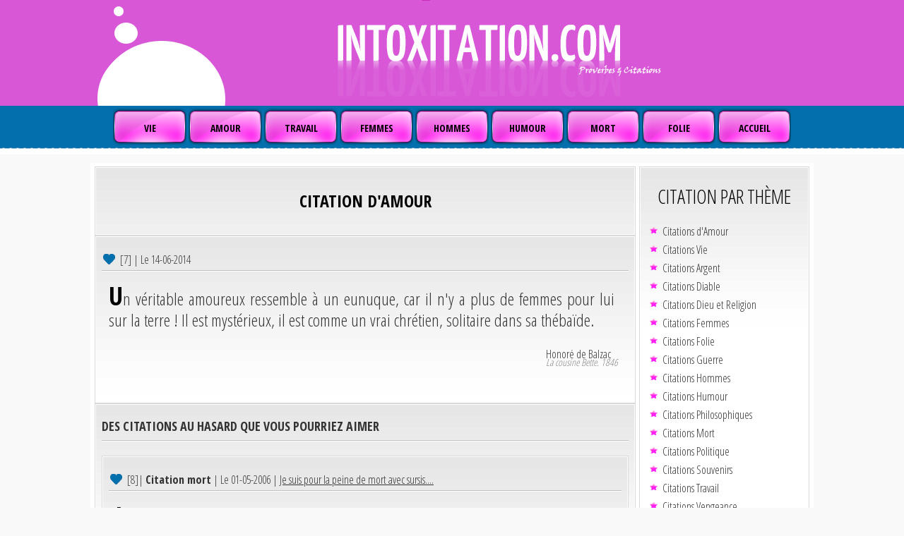

--- FILE ---
content_type: text/html
request_url: https://www.intoxitation.com/citations-proverbes-3895.html
body_size: 7559
content:
<!DOCTYPE html PUBLIC "-//W3C//DTD XHTML 1.0 Transitional//EN" "http://www.w3.org/TR/xhtml1/DTD/xhtml1-transitional.dtd">
<html xmlns="http://www.w3.org/1999/xhtml">
<head>
		<!-- Google tag (gtag.js) -->
<script async src="https://www.googletagmanager.com/gtag/js?id=G-01GRJWZ135"></script>
<script>
  window.dataLayer = window.dataLayer || [];
  function gtag(){dataLayer.push(arguments);}
  gtag('js', new Date());

  gtag('config', 'G-01GRJWZ135');
</script>
		<meta name="google-site-verification" content="CkD3vtz12uzTbIzar_L3dbv1wE8M15KVQ-eHrK7_6pc" />
		<script async src="https://pagead2.googlesyndication.com/pagead/js/adsbygoogle.js?client=ca-pub-4484599423108952"
     crossorigin="anonymous"></script>
		<meta name="msvalidate.01" content="D9B8231D90AE655B1CEBF9FD20D12015" />
		<meta http-equiv="Content-Type" content="text/html; charset=ISO-8859-1"/>
		<title>Citation : Un véritable amoureux ressemble à un eun ...</title>
		<meta name="viewport" content="width=device-width, initial-scale=1.0"/>
		<link href='https://fonts.googleapis.com/css?family=Open+Sans+Condensed:300,700' rel='stylesheet' type='text/css'>
		<link rel="stylesheet" href="https://www.intoxitation.com/css/knacss.css" media="all"/>
		<link rel="stylesheet" href="https://www.intoxitation.com/css/styles-responsive.css" media="all"/>
		<meta content='index,follow,all' name='robots'/>
		<meta content='https://www.intoxitation.com' name='identifier-url'/>
		<meta content='fr-FR' name='language'/>
		<meta content='Stone' name='author'/>
		<link rel="shortcut icon" type="image/x-icon" href="https://www.intoxitation.com/favicon.ico" />
		<link rel="canonical" href="https://www.intoxitation.com/citations-proverbes-3895.html" />
		<meta name="description" content="Un véritable amoureux ressemble à un eunuque, car il n'y a plus de femmes pour lui sur la terre ! Il est mystérieux, il est comme un vrai chrétien, solitaire dans sa thébaïde." />
		
		<!-- You can use Open Graph tags to customize link previews.
Learn more: https://developers.facebook.com/docs/sharing/webmasters -->
<meta property="og:url"           content="https://www.intoxitation.com/citations-proverbes-3895.html" />
<meta property="og:type"          content="www.intoxitation.com" />
<meta property="og:title"         content="«Un véritable amoureux ressemble à un eunuque, car il n'y a plus de femmes pour lui sur la terre ! Il est mystérieux, il est comme un vrai chrétien, solitaire dans sa thébaïde.»" />
<meta property="og:description"   content="Un véritable amoureux ressemble à un eunuque, car il n'y a plus de femmes pour lui sur la terre ! Il est mystérieux, il est comme un vrai chrétien, solitaire dans sa thébaïde. (Honoré de Balzac)" />
<meta property="og:image"         content="https://www.intoxitation.com/images/panneaux/citation-3895.jpg" />

<script>
  (function(i,s,o,g,r,a,m){i['GoogleAnalyticsObject']=r;i[r]=i[r]||function(){
  (i[r].q=i[r].q||[]).push(arguments)},i[r].l=1*new Date();a=s.createElement(o),
  m=s.getElementsByTagName(o)[0];a.async=1;a.src=g;m.parentNode.insertBefore(a,m)
  })(window,document,'script','//www.google-analytics.com/analytics.js','ga');

  ga('create', 'UA-12964297-1', 'auto');
  ga('send', 'pageview');
</script>

<script type="application/ld+json">
{
      "@context": "https://schema.org",
      "@type": "NewsArticle",
      "headline": "Un véritable amoureux ressemble à un eunuque, car il n'y a plus de femmes pour lui sur la terre ! Il est mystérieux, il est comme un vrai chrétien, solitaire dans sa thébaïde.",
      "image": [
        "https://www.intoxitation.com/images/panneaux/citation-3895.jpg"
       ],
  "author": [{
          "@type": "Person",
          "name": "Honore+de+Balzac",
          "url": "https://www.intoxitation.com/citation-auteur-Honore+de+Balzac-0.html"
        }]
    }
</script>

</head>
<body>
<div id="fb-root"></div>
<script async defer crossorigin="anonymous" src="https://connect.facebook.net/fr_FR/sdk.js#xfbml=1&version=v15.0" nonce="63vDZ5EV"></script>
<!-- Load Facebook SDK for JavaScript -->
<div id="fb-root"></div>
<script>(function(d, s, id) {
var js, fjs = d.getElementsByTagName(s)[0];
if (d.getElementById(id)) return;
js = d.createElement(s); js.id = id;
js.src = "https://connect.facebook.net/en_US/sdk.js#xfbml=1&version=v3.0";
fjs.parentNode.insertBefore(js, fjs);
}(document, 'script', 'facebook-jssdk'));</script>

<div id="header" class="line pam">
<img src="https://www.intoxitation.com/images/banniere.jpg" width="1024" height="150" alt="Citation - Proverbe" />

<div id="navigation">
<ul class="pam">
    <li class="inbl"><a href="https://www.intoxitation.com/citations-vie-14-0.html" title="Vie : citations vie">VIE</a></li>
    <li class="inbl"><a href="https://www.intoxitation.com/citations-amour-0-0.html" title="Amour : citations amour">AMOUR</a></li>
    <li class="inbl"><a href="https://www.intoxitation.com/citations-travail-12-0.html" title="Travail : citations sur le travail">TRAVAIL</a></li>
    <li class="inbl"><a href="https://www.intoxitation.com/citations-femmes-4-0.html" title="Femmes : citations femmes">FEMMES</a></li>
	<li class="inbl"><a href="https://www.intoxitation.com/citations-homme-7-0.html" title="Hommes : citations hommes">HOMMES</a></li>
	<li class="inbl"><a href="https://www.intoxitation.com/citations-humour-8-0.html" title="Humour : citations humour">HUMOUR</a></li>
	<li class="inbl"><a href="https://www.intoxitation.com/citations-mort-10-0.html" title="Mort : citations mort">MORT</a></li>
	<li class="inbl"><a href="https://www.intoxitation.com/citations-folie-5-0.html" title="Folie : citations folie">FOLIE</a></li>
	<li class="inbl"><a href="https://www.intoxitation.com" title="Accueil">ACCUEIL</a></li>
</ul>
</div>
</div>

<div id="main" class="grid pam">
		<div class="grid-2-1" style="max-width:1024px;border-left:1px solid #fff;border-right:1px solid #fff;background:#fff;margin:25px auto 0">
		
<div class="" style="margin: 5px 0px 5px 5px">

<div class="content_box_wrapper">
<div class="content_box">
<h1>CITATION D'AMOUR</h1>
</div>
</div>

<div class="content_box_wrapper">
<div class="content_box">
<div class="post_section">

<div class="post_meta">
<span id='vote_buttons3895'><a href='javascript:;' class='vote_up' id='3895' title="voter pour cette citation"></a></span>
<span id="votes_count3895" > [7] | Le 14-06-2014</span>
</div>

<p>Un véritable amoureux ressemble à un eunuque, car il n'y a plus de femmes pour lui sur la terre ! Il est mystérieux, il est comme un vrai chrétien, solitaire dans sa thébaïde.</p>

 <span class="auteur2"><a class="lien20" href="/citation-auteur-honore+de+balzac-0.html" title="Voir toutes les citations de Honoré de Balzac">Honoré de Balzac</a>
<br /><font class="style9">La cousine Bette. 1846</font></span> 

<div class="cleaner_h20"></div>

<div class="auteur" style="text-align:center">
</div>
<div style="left:50%" class="fb-share-button" data-href="https://www.intoxitation.com/citations-proverbes-3895.html" data-layout="box_count" data-size="small"><a target="_blank" href="https://www.facebook.com/sharer/sharer.php?u=https%3A%2F%2Fwww.intoxitation.com%2Fcitations-proverbes-3895.html&amp;src=sdkpreparse" class="fb-xfbml-parse-ignore">Partager</a>
</div>
</div>
</div>
</div>


<div class="content_box_wrapper">
<div class="content_box"><h4>DES CITATIONS AU HASARD QUE VOUS POURRIEZ AIMER</h4>
<div class="post_section">		
<div class="content_box_wrapper">
<div class="content_box">
<div class="post_section">
<div class="post_meta">
<span id='vote_buttons469'><a href='javascript:;' class='vote_up' id='469' title="voter pour cette citation"></a></span>
<span id='votes_count469'> [8]</span>| <strong>Citation mort</strong> | Le 01-05-2006 | <a href="/citations-proverbes-469.html" title="citation sur Je suis pour la peine de mort avec sursis.">Je suis pour la peine de mort avec sursis....</a>
</div>

<p>Je suis pour la peine de mort avec sursis.</p>

<p>
<div class="cleaner_h20"></div>
<div class="auteur">
<a class="share" name="fb_share" type="button" href="https://www.facebook.com/sharer/sharer.php?u=https://www.intoxitation.com/citations-proverbes-469.html" title="Partager cette citation sur facebook" target="_blank"></a>
<a class="twitter" href="https://twitter.com/share?url=https://www.intoxitation.com/citations-proverbes-469.html&amp;text=Je suis pour la peine de mort avec sursis. ..." target="_blank" title="Partager cette citation sur Twitter"></a>
<a class="mail" href="/citation-email-469.html" title="envoyer cette citation par e-mail" rel="noIndex,noFollow"></a>


<span class="auteur1"><a class="lien20" href="/citation-auteur-anonyme-0.html" title="Voir toutes les citations de Anonyme">Anonyme</a></span></div>
<div class="cleaner"></div>
</div>
</div>
</div>
<div class="content_box_wrapper">
<div class="content_box">
<div class="post_section">
<div class="post_meta">
<span id='vote_buttons470'><a href='javascript:;' class='vote_up' id='470' title="voter pour cette citation"></a></span>
<span id='votes_count470'> [13]</span>| <strong>Citation guerre</strong> | Le 01-05-2006 | <a href="/citations-proverbes-470.html" title="citation sur Engagez-vous dans l'armée, rencontrez des gens intéressants, tuez-les.">Engagez-vous dans l'armée, rencontrez des gens int...</a>
</div>

<p>Engagez-vous dans l'armée, rencontrez des gens intéressants, tuez-les.</p>

<p>
<div class="cleaner_h20"></div>
<div class="auteur">
<a class="share" name="fb_share" type="button" href="https://www.facebook.com/sharer/sharer.php?u=https://www.intoxitation.com/citations-proverbes-470.html" title="Partager cette citation sur facebook" target="_blank"></a>
<a class="twitter" href="https://twitter.com/share?url=https://www.intoxitation.com/citations-proverbes-470.html&amp;text=Engagez-vous dans l'armÃ©e, rencontrez des gens intÃ©ressants, tuez-les. ..." target="_blank" title="Partager cette citation sur Twitter"></a>
<a class="mail" href="/citation-email-470.html" title="envoyer cette citation par e-mail" rel="noIndex,noFollow"></a>


<span class="auteur1"><a class="lien20" href="/citation-auteur-anonyme-0.html" title="Voir toutes les citations de Anonyme">Anonyme</a></span></div>
<div class="cleaner"></div>
</div>
</div>
</div>
<div class="content_box_wrapper">
<div class="content_box">
<div class="post_section">
<div class="post_meta">
<span id='vote_buttons471'><a href='javascript:;' class='vote_up' id='471' title="voter pour cette citation"></a></span>
<span id='votes_count471'> [42]</span>| <strong>Citation guerre</strong> | Le 01-05-2006 | <a href="/citations-proverbes-471.html" title="citation sur Le mariage est la seule guerre pendant laquelle on dort avec l'ennemi.">Le mariage est la seule guerre pendant laquelle on...</a>
</div>

<p>Le mariage est la seule guerre pendant laquelle on dort avec l'ennemi.</p>

<p>
<div class="cleaner_h20"></div>
<div class="auteur">
<a class="share" name="fb_share" type="button" href="https://www.facebook.com/sharer/sharer.php?u=https://www.intoxitation.com/citations-proverbes-471.html" title="Partager cette citation sur facebook" target="_blank"></a>
<a class="twitter" href="https://twitter.com/share?url=https://www.intoxitation.com/citations-proverbes-471.html&amp;text=Le mariage est la seule guerre pendant laquelle on dort avec l'ennemi. ..." target="_blank" title="Partager cette citation sur Twitter"></a>
<a class="mail" href="/citation-email-471.html" title="envoyer cette citation par e-mail" rel="noIndex,noFollow"></a>


<span class="auteur1"><a class="lien20" href="/citation-auteur-pythagore-0.html" title="Voir toutes les citations de Pythagore">Pythagore</a></span></div>
<div class="cleaner"></div>
</div>
</div>
</div>
<div class="content_box_wrapper">
<div class="content_box">
<div class="post_section">
<div class="post_meta">
<span id='vote_buttons472'><a href='javascript:;' class='vote_up' id='472' title="voter pour cette citation"></a></span>
<span id='votes_count472'> [5]</span>| <strong>Citation mort</strong> | Le 01-05-2006 | <a href="/citations-proverbes-472.html" title="citation sur Dans sa tête, la lueur au bout du tunnel fut le trou par lequel entra la balle de .38">Dans sa tête, la lueur au bout du tunnel fut le tr...</a>
</div>

<p>Dans sa tête, la lueur au bout du tunnel fut le trou par lequel entra la balle de .38</p>

<p><p style="text-align:center"><img src="https://www.intoxitation.com/images/panneaux/citation-472.jpg" alt="Dans sa tête, la lueur au bout du tunnel fut le trou par lequel entra la balle de .38" title="Dans sa tête, la lueur au bout du tunnel fut le trou par lequel entra la balle de .38" /></p> 
<div class="cleaner_h20"></div>
<div class="auteur">
<a class="share" name="fb_share" type="button" href="https://www.facebook.com/sharer/sharer.php?u=https://www.intoxitation.com/citations-proverbes-472.html" title="Partager cette citation sur facebook" target="_blank"></a>
<a class="twitter" href="https://twitter.com/share?url=https://www.intoxitation.com/citations-proverbes-472.html&amp;text=Dans sa tÃªte, la lueur au bout du tunnel fut le trou par lequel entra la balle de .38 ..." target="_blank" title="Partager cette citation sur Twitter"></a>
<a class="mail" href="/citation-email-472.html" title="envoyer cette citation par e-mail" rel="noIndex,noFollow"></a>

<a class="image" href="https://www.intoxitation.com/images/panneaux/citation-472.jpg" target="_blank" title="citation en image"></a>
<span class="auteur1"><a class="lien20" href="/citation-auteur-sylvain+trudel-0.html" title="Voir toutes les citations de Sylvain Trudel">Sylvain Trudel</a></span></div>
<div class="cleaner"></div>
</div>
</div>
</div>
<div class="content_box_wrapper">
<div class="content_box">
<div class="post_section">
<div class="post_meta">
<span id='vote_buttons473'><a href='javascript:;' class='vote_up' id='473' title="voter pour cette citation"></a></span>
<span id='votes_count473'> [8]</span>| <strong>Citation mort</strong> | Le 01-05-2006 | <a href="/citations-proverbes-473.html" title="citation sur Quelle autre chose est le temps qu'une route précipitée qui nous conduit continuellement à la mort malgré nous.">Quelle autre chose est le temps qu'une route préci...</a>
</div>

<p>Quelle autre chose est le temps qu'une route précipitée qui nous conduit continuellement à la mort malgré nous.</p>

<p>
<div class="cleaner_h20"></div>
<div class="auteur">
<a class="share" name="fb_share" type="button" href="https://www.facebook.com/sharer/sharer.php?u=https://www.intoxitation.com/citations-proverbes-473.html" title="Partager cette citation sur facebook" target="_blank"></a>
<a class="twitter" href="https://twitter.com/share?url=https://www.intoxitation.com/citations-proverbes-473.html&amp;text=Quelle autre chose est le temps qu'une route prÃ©cipitÃ©e qui nous conduit continuellement Ã  la mort malgrÃ© nous ..." target="_blank" title="Partager cette citation sur Twitter"></a>
<a class="mail" href="/citation-email-473.html" title="envoyer cette citation par e-mail" rel="noIndex,noFollow"></a>


<span class="auteur1"><a class="lien20" href="/citation-auteur-anonyme-0.html" title="Voir toutes les citations de Anonyme">Anonyme</a></span></div>
<div class="cleaner"></div>
</div>
</div>
</div>
<div class="content_box_wrapper">
<div class="content_box">
<div class="post_section">
<div class="post_meta">
<span id='vote_buttons474'><a href='javascript:;' class='vote_up' id='474' title="voter pour cette citation"></a></span>
<span id='votes_count474'> [6]</span>| <strong>Citation dieu</strong> | Le 01-05-2006 | <a href="/citations-proverbes-474.html" title="citation sur L'oeil de Dieu n'oublie rien.">L'oeil de Dieu n'oublie rien....</a>
</div>

<p>L'oeil de Dieu n'oublie rien.</p>

<p>
<div class="cleaner_h20"></div>
<div class="auteur">
<a class="share" name="fb_share" type="button" href="https://www.facebook.com/sharer/sharer.php?u=https://www.intoxitation.com/citations-proverbes-474.html" title="Partager cette citation sur facebook" target="_blank"></a>
<a class="twitter" href="https://twitter.com/share?url=https://www.intoxitation.com/citations-proverbes-474.html&amp;text=L'oeil de Dieu n'oublie rien. ..." target="_blank" title="Partager cette citation sur Twitter"></a>
<a class="mail" href="/citation-email-474.html" title="envoyer cette citation par e-mail" rel="noIndex,noFollow"></a>


<span class="auteur1"><a class="lien20" href="/citation-auteur-stone-0.html" title="Voir toutes les citations de Stone">Stone</a></span></div>
<div class="cleaner"></div>
</div>
</div>
</div>
<div class="content_box_wrapper">
<div class="content_box">
<div class="post_section">
<div class="post_meta">
<span id='vote_buttons475'><a href='javascript:;' class='vote_up' id='475' title="voter pour cette citation"></a></span>
<span id='votes_count475'> [24]</span>| <strong>Citation guerre</strong> | Le 01-05-2006 | <a href="/citations-proverbes-475.html" title="citation sur Je méprise profondément ceux qui aiment marcher en rangs sur une musique : ce ne peut être que par erreur qu'ils ont reçu un cerveau ; une moelle épinière leur suffirait amplement.">Je méprise profondément ceux qui aiment marcher en...</a>
</div>

<p>Je méprise profondément ceux qui aiment marcher en rangs sur une musique : ce ne peut être que par erreur qu'ils ont reçu un cerveau ; une moelle épinière leur suffirait amplement.</p>

<p>
<div class="cleaner_h20"></div>
<div class="auteur">
<a class="share" name="fb_share" type="button" href="https://www.facebook.com/sharer/sharer.php?u=https://www.intoxitation.com/citations-proverbes-475.html" title="Partager cette citation sur facebook" target="_blank"></a>
<a class="twitter" href="https://twitter.com/share?url=https://www.intoxitation.com/citations-proverbes-475.html&amp;text=Je mÃ©prise profondÃ©ment ceux qui aiment marcher en rangs sur une musique : ce ne peut Ãªtre que par erreur qu'i ..." target="_blank" title="Partager cette citation sur Twitter"></a>
<a class="mail" href="/citation-email-475.html" title="envoyer cette citation par e-mail" rel="noIndex,noFollow"></a>


<span class="auteur1"><a class="lien20" href="/citation-auteur-albert+einstein-0.html" title="Voir toutes les citations de Albert Einstein">Albert Einstein</a></span></div>
<div class="cleaner"></div>
</div>
</div>
</div>
<div class="content_box_wrapper">
<div class="content_box">
<div class="post_section">
<div class="post_meta">
<span id='vote_buttons476'><a href='javascript:;' class='vote_up' id='476' title="voter pour cette citation"></a></span>
<span id='votes_count476'> [35]</span>| <strong>Citation vie</strong> | Le 01-05-2006 | <a href="/citations-proverbes-476.html" title="citation sur Votre corps est une parcelle de matière que le Ciel et la terre vous ont confiée. Votre vie n'est pas à vous : c'est une partie de l'harmonie cosmique que la terre et le Ciel vous ont confiée.">Votre corps est une parcelle de matière que le Cie...</a>
</div>

<p>Votre corps est une parcelle de matière que le Ciel et la terre vous ont confiée. Votre vie n'est pas à vous : c'est une partie de l'harmonie cosmique que la terre et le Ciel vous ont confiée.</p>

<p>
<div class="cleaner_h20"></div>
<div class="auteur">
<a class="share" name="fb_share" type="button" href="https://www.facebook.com/sharer/sharer.php?u=https://www.intoxitation.com/citations-proverbes-476.html" title="Partager cette citation sur facebook" target="_blank"></a>
<a class="twitter" href="https://twitter.com/share?url=https://www.intoxitation.com/citations-proverbes-476.html&amp;text=Votre corps est une parcelle de matiÃ¨re que le Ciel et la terre vous ont confiÃ©e. Votre vie n'est pas Ã  vous : ..." target="_blank" title="Partager cette citation sur Twitter"></a>
<a class="mail" href="/citation-email-476.html" title="envoyer cette citation par e-mail" rel="noIndex,noFollow"></a>


<span class="auteur1"><a class="lien20" href="/citation-auteur-lie-tzu-0.html" title="Voir toutes les citations de Lie-Tzu">Lie-Tzu</a></span></div>
<div class="cleaner"></div>
</div>
</div>
</div>
<div class="content_box_wrapper">
<div class="content_box">
<div class="post_section">
<div class="post_meta">
<span id='vote_buttons477'><a href='javascript:;' class='vote_up' id='477' title="voter pour cette citation"></a></span>
<span id='votes_count477'> [35]</span>| <strong>Citation vie</strong> | Le 01-05-2006 | <a href="/citations-proverbes-477.html" title="citation sur Les plus pessimistes d'aujourd'hui ont été les plus optimistes autrefois. Ils poursuivaient de vaines illusions. L'échec les a découragés.">Les plus pessimistes d'aujourd'hui ont été les plu...</a>
</div>

<p>Les plus pessimistes d'aujourd'hui ont été les plus optimistes autrefois. Ils poursuivaient de vaines illusions. L'échec les a découragés.</p>

<p>
<div class="cleaner_h20"></div>
<div class="auteur">
<a class="share" name="fb_share" type="button" href="https://www.facebook.com/sharer/sharer.php?u=https://www.intoxitation.com/citations-proverbes-477.html" title="Partager cette citation sur facebook" target="_blank"></a>
<a class="twitter" href="https://twitter.com/share?url=https://www.intoxitation.com/citations-proverbes-477.html&amp;text=Les plus pessimistes d'aujourd'hui ont Ã©tÃ© les plus optimistes autrefois. Ils poursuivaient de vaines illusion ..." target="_blank" title="Partager cette citation sur Twitter"></a>
<a class="mail" href="/citation-email-477.html" title="envoyer cette citation par e-mail" rel="noIndex,noFollow"></a>


<span class="auteur1"><a class="lien20" href="/citation-auteur-hu-shih-0.html" title="Voir toutes les citations de HU-SHIH">HU-SHIH</a></span></div>
<div class="cleaner"></div>
</div>
</div>
</div>
<div class="content_box_wrapper">
<div class="content_box">
<div class="post_section">
<div class="post_meta">
<span id='vote_buttons478'><a href='javascript:;' class='vote_up' id='478' title="voter pour cette citation"></a></span>
<span id='votes_count478'> [81]</span>| <strong>Citation vie</strong> | Le 01-05-2006 | <a href="/citations-proverbes-478.html" title="citation sur Qui s'embarrasse à regretter le passé, perd le présent et risque l'avenir.">Qui s'embarrasse à regretter le passé, perd le pré...</a>
</div>

<p>Qui s'embarrasse à regretter le passé, perd le présent et risque l'avenir.</p>

<p>
<div class="cleaner_h20"></div>
<div class="auteur">
<a class="share" name="fb_share" type="button" href="https://www.facebook.com/sharer/sharer.php?u=https://www.intoxitation.com/citations-proverbes-478.html" title="Partager cette citation sur facebook" target="_blank"></a>
<a class="twitter" href="https://twitter.com/share?url=https://www.intoxitation.com/citations-proverbes-478.html&amp;text=Qui s'embarrasse Ã  regretter le passÃ©, perd le prÃ©sent et risque l'avenir. ..." target="_blank" title="Partager cette citation sur Twitter"></a>
<a class="mail" href="/citation-email-478.html" title="envoyer cette citation par e-mail" rel="noIndex,noFollow"></a>


<span class="auteur1"><a class="lien20" href="/citation-auteur-francisco+de+quevedo-0.html" title="Voir toutes les citations de Francisco de Quevedo">Francisco de Quevedo</a></span></div>
<div class="cleaner"></div>
</div>
</div>
</div>
<div class="content_box_wrapper">
<div class="content_box">
<div class="post_section">
<div class="post_meta">
<span id='vote_buttons479'><a href='javascript:;' class='vote_up' id='479' title="voter pour cette citation"></a></span>
<span id='votes_count479'> [10]</span>| <strong>Citation guerre</strong> | Le 01-05-2006 | <a href="/citations-proverbes-479.html" title="citation sur Un soldat est un esclave en uniforme.">Un soldat est un esclave en uniforme....</a>
</div>

<p>Un soldat est un esclave en uniforme.</p>

<p>
<div class="cleaner_h20"></div>
<div class="auteur">
<a class="share" name="fb_share" type="button" href="https://www.facebook.com/sharer/sharer.php?u=https://www.intoxitation.com/citations-proverbes-479.html" title="Partager cette citation sur facebook" target="_blank"></a>
<a class="twitter" href="https://twitter.com/share?url=https://www.intoxitation.com/citations-proverbes-479.html&amp;text=Un soldat est un esclave en uniforme. ..." target="_blank" title="Partager cette citation sur Twitter"></a>
<a class="mail" href="/citation-email-479.html" title="envoyer cette citation par e-mail" rel="noIndex,noFollow"></a>


<span class="auteur1"><a class="lien20" href="/citation-auteur-juan+donoso+cortes-0.html" title="Voir toutes les citations de Juan Donoso Cortes">Juan Donoso Cortes</a></span></div>
<div class="cleaner"></div>
</div>
</div>
</div>
<div class="content_box_wrapper">
<div class="content_box">
<div class="post_section">
<div class="post_meta">
<span id='vote_buttons480'><a href='javascript:;' class='vote_up' id='480' title="voter pour cette citation"></a></span>
<span id='votes_count480'> [7]</span>| <strong>Citation guerre</strong> | Le 01-05-2006 | <a href="/citations-proverbes-480.html" title="citation sur Tout ce qui touche à la guerre est une gifle au bon sens.">Tout ce qui touche à la guerre est une gifle au bo...</a>
</div>

<p>Tout ce qui touche à la guerre est une gifle au bon sens.</p>

<p>
<div class="cleaner_h20"></div>
<div class="auteur">
<a class="share" name="fb_share" type="button" href="https://www.facebook.com/sharer/sharer.php?u=https://www.intoxitation.com/citations-proverbes-480.html" title="Partager cette citation sur facebook" target="_blank"></a>
<a class="twitter" href="https://twitter.com/share?url=https://www.intoxitation.com/citations-proverbes-480.html&amp;text=Tout ce qui touche Ã  la guerre est une gifle au bon sens. ..." target="_blank" title="Partager cette citation sur Twitter"></a>
<a class="mail" href="/citation-email-480.html" title="envoyer cette citation par e-mail" rel="noIndex,noFollow"></a>


<span class="auteur1"><a class="lien20" href="/citation-auteur-herman+melville-0.html" title="Voir toutes les citations de Herman Melville">Herman Melville</a></span></div>
<div class="cleaner"></div>
</div>
</div>
</div>
<div class="content_box_wrapper">
<div class="content_box">
<div class="post_section">
<div class="post_meta">
<span id='vote_buttons481'><a href='javascript:;' class='vote_up' id='481' title="voter pour cette citation"></a></span>
<span id='votes_count481'> [7]</span>| <strong>Citation inclassables</strong> | Le 04-05-2006 | <a href="/citations-proverbes-481.html" title="citation sur Celui qui se vante de ses gloires en perd tout le mérite. Celui qui se célèbre ne sera pas reconnu.">Celui qui se vante de ses gloires en perd tout le ...</a>
</div>

<p>Celui qui se vante de ses gloires en perd tout le mérite. Celui qui se célèbre ne sera pas reconnu.</p>

<p><p style="text-align:center"><img src="https://www.intoxitation.com/images/panneaux/citation-481.jpg" alt="Celui qui se vante de ses gloires en perd tout le mérite. Celui qui se célèbre ne sera pas reconnu." title="Celui qui se vante de ses gloires en perd tout le mérite. Celui qui se célèbre ne sera pas reconnu." /></p> 
<div class="cleaner_h20"></div>
<div class="auteur">
<a class="share" name="fb_share" type="button" href="https://www.facebook.com/sharer/sharer.php?u=https://www.intoxitation.com/citations-proverbes-481.html" title="Partager cette citation sur facebook" target="_blank"></a>
<a class="twitter" href="https://twitter.com/share?url=https://www.intoxitation.com/citations-proverbes-481.html&amp;text=Celui qui se vante de ses gloires en perd tout le mÃ©rite. Celui qui se cÃ©lÃ¨bre ne sera pas reconnu. ..." target="_blank" title="Partager cette citation sur Twitter"></a>
<a class="mail" href="/citation-email-481.html" title="envoyer cette citation par e-mail" rel="noIndex,noFollow"></a>

<a class="image" href="https://www.intoxitation.com/images/panneaux/citation-481.jpg" target="_blank" title="citation en image"></a>
<span class="auteur1"><a class="lien20" href="/citation-auteur-lao-tseu-0.html" title="Voir toutes les citations de Lao-Tseu">Lao-Tseu</a></span></div>
<div class="cleaner"></div>
</div>
</div>
</div>
<div class="content_box_wrapper">
<div class="content_box">
<div class="post_section">
<div class="post_meta">
<span id='vote_buttons482'><a href='javascript:;' class='vote_up' id='482' title="voter pour cette citation"></a></span>
<span id='votes_count482'> [21]</span>| <strong>Citation amour</strong> | Le 04-05-2006 | <a href="/citations-proverbes-482.html" title="citation sur Si tu diffères de moi, mon frère, loin de me léser, tu m'enrichis.">Si tu diffères de moi, mon frère, loin de me léser...</a>
</div>

<p>Si tu diffères de moi, mon frère, loin de me léser, tu m'enrichis.</p>

<p>
<div class="cleaner_h20"></div>
<div class="auteur">
<a class="share" name="fb_share" type="button" href="https://www.facebook.com/sharer/sharer.php?u=https://www.intoxitation.com/citations-proverbes-482.html" title="Partager cette citation sur facebook" target="_blank"></a>
<a class="twitter" href="https://twitter.com/share?url=https://www.intoxitation.com/citations-proverbes-482.html&amp;text=Si tu diffÃ¨res de moi, mon frÃ¨re, loin de me lÃ©ser, tu m'enrichis. ..." target="_blank" title="Partager cette citation sur Twitter"></a>
<a class="mail" href="/citation-email-482.html" title="envoyer cette citation par e-mail" rel="noIndex,noFollow"></a>


<span class="auteur1"><a class="lien20" href="/citation-auteur-antoine+de+saint-exupery-0.html" title="Voir toutes les citations de Antoine de Saint-Exupéry">Antoine de Saint-Exupéry</a></span></div>
<div class="cleaner"></div>
</div>
</div>
</div>
<div class="content_box_wrapper">
<div class="content_box">
<div class="post_section">
<div class="post_meta">
<span id='vote_buttons483'><a href='javascript:;' class='vote_up' id='483' title="voter pour cette citation"></a></span>
<span id='votes_count483'> [19]</span>| <strong>Citation inclassables</strong> | Le 04-05-2006 | <a href="/citations-proverbes-483.html" title="citation sur il y a pire que de ne pas réussir, il y a ne pas essayer !">il y a pire que de ne pas réussir, il y a ne pas e...</a>
</div>

<p>Il y a pire que de ne pas réussir, il y a ne pas essayer !</p>

<p>
<div class="cleaner_h20"></div>
<div class="auteur">
<a class="share" name="fb_share" type="button" href="https://www.facebook.com/sharer/sharer.php?u=https://www.intoxitation.com/citations-proverbes-483.html" title="Partager cette citation sur facebook" target="_blank"></a>
<a class="twitter" href="https://twitter.com/share?url=https://www.intoxitation.com/citations-proverbes-483.html&amp;text=il y a pire que de ne pas rÃ©ussir, il y a ne pas essayer ! ..." target="_blank" title="Partager cette citation sur Twitter"></a>
<a class="mail" href="/citation-email-483.html" title="envoyer cette citation par e-mail" rel="noIndex,noFollow"></a>


<span class="auteur1"><a class="lien20" href="/citation-auteur-proverbe+chinois-0.html" title="Voir toutes les citations de Proverbe Chinois">Proverbe Chinois</a></span></div>
<div class="cleaner"></div>
</div>
</div>
</div>
    
</div>
</div>
</div>		
</div>

<div style="margin: 5px 0px 5px 5px">
<div id="templatemo_middle">
<div class="content_box_wrapper">
<div class="content_box">
<h2 style="text-align:center">CITATION PAR THÈME</h2>
<ul class="tmo_list">
        <li><a href="https://www.intoxitation.com/citations-amour-0-0.html" title="Amour : citations sur Amour">Citations d'Amour</a></li>
		<li><a href="https://www.intoxitation.com/citations-vie-14-0.html" title="Vie : citations sur Vie">Citations Vie</a></li>
        <li><a href="https://www.intoxitation.com/citations-argent-1-0.html" title="Argent : citations sur Argent">Citations Argent</a></li>
		<li><a href="https://www.intoxitation.com/citations-diable-2-0.html" title="Diable : citations sur Diable">Citations Diable</a></li>
		<li><a href="https://www.intoxitation.com/citations-dieu-3-0.html" title="Dieu Religion : citations sur Dieu Religion">Citations Dieu et Religion</a></li>
		<li><a href="https://www.intoxitation.com/citations-femmes-4-0.html" title="Femmes : citations sur Femmes">Citations Femmes</a></li>
		<li><a href="https://www.intoxitation.com/citations-folie-5-0.html" title="Folie : citations sur Folie">Citations Folie</a></li>
		<li><a href="https://www.intoxitation.com/citations-guerre-6-0.html" title="Guerre : citations sur Guerre">Citations Guerre</a></li>
		<li><a href="https://www.intoxitation.com/citations-homme-7-0.html" title="Hommes : citations sur Hommes">Citations Hommes</a></li>
		<li><a href="https://www.intoxitation.com/citations-humour-8-0.html" title="Humour : citations sur Humour">Citations Humour</a></li>
		<li><a href="https://www.intoxitation.com/citations-inclassables-9-0.html" title="Philosophie : citations philosophiques">Citations Philosophiques</a></li>
		<li><a href="https://www.intoxitation.com/citations-mort-10-0.html" title="Mort : citations sur Mort">Citations Mort</a></li>
		<li><a href="https://www.intoxitation.com/citations-politique-11-0.html" title="Politique : citations sur Politique">Citations Politique</a></li>
		<li><a href="https://www.intoxitation.com/citations-souvenirs-15-0.html" title="Souvenir : citations sur Souvenir">Citations Souvenirs</a></li>
		<li><a href="https://www.intoxitation.com/citations-travail-12-0.html" title="Travail : citations sur Travail">Citations Travail</a></li>
		<li><a href="https://www.intoxitation.com/citations-vengeance-13-0.html" title="Vengeance : citations sur Vengeance">Citations Vengeance</a></li>
		</ul>
<div class="divisant"></div>
<ul class="tmo_list">
		<li><a href="/proverbe-pour-pseudo-0.html" title="Citations courtes">Courtes citations</a></li>
		<li><a href="/top-citation-0.html" title="top citation">Les meilleurs citations</a></li>
</ul>
</div>
</div>

<div class="content_box_wrapper">
<div class="content_box">
<h2 style="text-align:center">DERNIERES CITATIONS</h2><p>« Dans la vie on a trois amours, le premier est notre amour d'enfance, le deuxième est l'amour qui nous donne des enfants, et le troisième est l'amour avec qui on fini sa vie. »</p><p align="right"><a class="style9" href="/citation-auteur-Stone-0.html" title="Voir toutes les citations de Stone">Stone</a></p><p class="cleaner"></p><span id='vote_buttons5160'><a href='javascript:;' class='vote_up' id='5160' title="voter pour cette citation"></a></span>
<span id='votes_count5160'> [27]</span>
<p class="divisant"></p><p>« Les vrais chefs doivent savoir obéir. »</p><p align="right"><a class="style9" href="/citation-auteur-Stone-0.html" title="Voir toutes les citations de Stone">Stone</a></p><p class="cleaner"></p><span id='vote_buttons5156'><a href='javascript:;' class='vote_up' id='5156' title="voter pour cette citation"></a></span>
<span id='votes_count5156'> [30]</span>
<p class="divisant"></p><p>« Le jeune marche vite, mais l'ancien connaît la route. »</p><p align="right"><a class="style9" href="/citation-auteur-Proverbe+Africain-0.html" title="Voir toutes les citations de Proverbe Africain">Proverbe Africain</a></p><p class="cleaner"></p><span id='vote_buttons5155'><a href='javascript:;' class='vote_up' id='5155' title="voter pour cette citation"></a></span>
<span id='votes_count5155'> [24]</span>
<p class="divisant"></p><p>« Aimer et chérir ses géniteurs lorsqu'ils sont en vie, c'est comme porter la cime de la couronne de bénédictions sur sa tête.

Ma pensée tend à mettre en avant l'importance des liens familiaux et de l'hommage rendu, tant en vie qu'après la mort. Sans détour, c'est ThérapeuEthique!
 »</p><p align="right"><a class="style9" href="/citation-auteur-Jah+OLELA+Wembo-0.html" title="Voir toutes les citations de Jah OLELA Wembo">Jah OLELA Wembo</a></p><p class="cleaner"></p><span id='vote_buttons5154'><a href='javascript:;' class='vote_up' id='5154' title="voter pour cette citation"></a></span>
<span id='votes_count5154'> [24]</span>
<p class="divisant"></p><p>« On tombe par accident,  
On se relève par intelligence ! 
 »</p><p align="right"><a class="style9" href="/citation-auteur-Jah+OLELA+Wembo+-0.html" title="Voir toutes les citations de Jah OLELA Wembo ">Jah OLELA Wembo </a></p><p class="cleaner"></p><span id='vote_buttons5148'><a href='javascript:;' class='vote_up' id='5148' title="voter pour cette citation"></a></span>
<span id='votes_count5148'> [31]</span>
<p class="divisant"></p></div>
</div>


<div class="content_box_wrapper">
<div class="content_box_facebook" style="overflow: hidden">
<div class="fb-page" data-href="https://www.facebook.com/page.intoxitation/" data-tabs="timeline" data-width="240" data-height="" data-small-header="true" data-adapt-container-width="true" data-hide-cover="true" data-show-facepile="true"><blockquote cite="https://www.facebook.com/page.intoxitation/" class="fb-xfbml-parse-ignore"><a href="https://www.facebook.com/page.intoxitation/">Proverbes et Citations</a></blockquote></div>
</div>
</div>


<div class="content_box_wrapper">
<div class="content_box">
<h2 style="text-align:center">CITATION PAR MOT CLÉ</h2>
<ul class="tmo_list">
		<li><a href="https://www.intoxitation.com/proverbes-belle-0.html" title="belles citations">Belles citations</a></li>
		<li><a href="https://www.intoxitation.com/proverbes-bonheur-0.html" title="citation bonheur">Citations sur le Bonheur</a></li>
		<li><a href="https://www.intoxitation.com/proverbes-chance-0.html"  title="citation chance">Citations sur la Chance</a></li>
		<li><a href="https://www.intoxitation.com/proverbes-courage-0.html" title="citation courage">Citations sur le Courage</a></li>
		<li><a href="https://www.intoxitation.com/proverbes-desir-0.html" title="citation désir">Citations sur le Désir</a></li>
		<li><a href="https://www.intoxitation.com/proverbes-douleur-0.html" title="citation douleur">Citations sur la Douleur</a></li>
		<li><a href="https://www.intoxitation.com/proverbes-enfant-0.html" title="citation enfant">Citations sur les Enfants</a></li>
		<li><a href="https://www.intoxitation.com/proverbes-espoir-0.html" title="citation espoir">Citations sur l'Espoir</a></li>
		<li><a href="https://www.intoxitation.com/proverbes-fleur-0.html" title="citation fleur">Citations sur les Fleurs</a></li>
		<li><a href="https://www.intoxitation.com/proverbes-paix-0.html" title="citation paix">Citations sur la Paix</a></li>
		<li><a href="https://www.intoxitation.com/proverbes-reve-0.html" title="citation rêve">Citations sur les Rêves</a></li>
		<li><a href="https://www.intoxitation.com/proverbes-solitude-0.html" title="citation solitude">Citations sur la Solitude</a></li>
		<li><a href="https://www.intoxitation.com/proverbes-yeux-0.html" title="citations yeux">Citations sur les Yeux</a></li>
		</ul>
		<div class="divisant"></div>
		<ul class="tmo_list">
		<li><a href="https://www.intoxitation.com/citations-par-themes.html" title="citations par thèmes">Autres mots clés</a></li>
</ul>
</div>
</div>

<div class="content_box_wrapper">
<div class="content_box">
<h2 style="text-align:center">CITATION PAR AUTEUR</h2>
<ul class="tmo_list">
		<li><a href="https://www.intoxitation.com/citation-auteur-abbe+pierre-0.html" title="Abbé Pierre">Citations de l'Abbé Pierre</a></li>
		<li><a href="https://www.intoxitation.com/citation-auteur-albert+einstein-0.html" title="Albert Einstein">Citations d'Albert Einstein</a></li>
		<li><a href="https://www.intoxitation.com/citation-auteur-alfred+de+musset-0.html" title="Alfred de Musset">Citations d'Alfred de Musset</a></li>
		<li><a href="https://www.intoxitation.com/citation-auteur-dalai+lama-0.html" title="Dalaï Lama">Citations du Dalaï Lama</a></li>
		<li><a href="https://www.intoxitation.com/citation-auteur-george+sand-0.html" title="George Sand">Citations de George Sand</a></li>
		</ul>
		<div class="divisant"></div>
		<ul class="tmo_list">
		<li><a href="https://www.intoxitation.com/recherche-par-auteur.html" title="Auteurs">Plus d'auteurs...</a></li>
</ul>
</div>
</div>

<div class="content_box_wrapper">
<div class="content_box">
<h2 style="text-align:center">RECHERCHE CITATIONS</h2>
<ul class="tmo_list">
		<li><a href="/recherche-par-mot.html" title="Recherche par mots">Citations par mots</a></li>
		<li><a href="/recherche-par-auteur.html" title="Recherche par auteur">Citations par auteurs</a></li>
		<li><a href="/citations-par-themes.html" title="citations par thèmes">Citations par thèmes</a></li>
</ul>
</div>
</div>

<div class="content_box_wrapper">
<div class="content_box">
<h3 style="text-align:center">EN PLUS</h3>
<ul class="tmo_list">
		<li><a href="/enregistrement.html" title="Inscription">S'inscrire sur le site</a></li>
		<li><a href="/index.php?page=site/envoi/post_citation" title="Poster une citation" rel="noIndex,noFollow">Poster une citation</a></li>
		<li><a href="https://www.intoxitation.com/liste-des-membres-0.html" title="Liste des membres" rel="noIndex,noFollow">Liste des membres</a></li>
		<li><a href="https://www.intoxitation.com/contact.html">Contact</a></li>
		<li><a href="citations-en-attente-0.html" title="Citations en attente">Citations en attente</a></li>
		<li><a href="https://www.intoxitation.com/plan-du-site.html" title="[Plan du site]">Plan du site</a></li>
		<li><a href="https://www.intoxitation.com/faq.html" title="[Foire aux questions]">Foire aux questions</a></li>
		<li><a href="https://www.intoxitation.com/horoscope.html" title="[Horoscope]">Horoscope du jour</a></li>
		<li><a href="https://www.intoxitation.com/contact.html" title="[Contact]">Contactez-moi</a></li>
</ul>
</div>
</div>

</div>

<div class="cleaner"></div>
</div>
</div>
</div>

<div id="templatemo_footer">
<div class="col_w210">
<h2 style="text-align:center; color:#fff">PROVERBES</h2>
<ul>
<li><a href="https://www.intoxitation.com/citation-auteur-proverbe+japonais-0.html" title="proverbes japonais">Japonais</a></li>
<li><a href="https://www.intoxitation.com/citation-auteur-proverbe+arabe-0.html" title="proverbes arabe">Arabe</a></li>
<li><a href="https://www.intoxitation.com/citation-auteur-proverbe+africain-0.html" title="proverbes africain">Africain</a></li>
<li><a href="https://www.intoxitation.com/citation-auteur-proverbe+turc-0.html" title="proverbes turc">Turc</a></li>
<li><a href="https://www.intoxitation.com/citation-auteur-proverbe+espagnol-0.html" title="proverbes espagnol">Espagnol</a></li>
<li><a href="https://www.intoxitation.com/citation-auteur-proverbe+francais-0.html" title="proverbes franÁais">Français</a></li>
</ul>
<p style="margin-top:20px"><a href="https://twitter.com/intoxitation"><img src="https://www.intoxitation.com/images/twitter-a.png" alt="twitter" /></a>
</p>         
</div>
<div class="col_w210">
<h2 style="text-align:center; color:#fff">PROVERBES</h2>
<ul>
<li><a href="https://www.intoxitation.com/citation-auteur-proverbe+chinois-0.html" title="proverbes chinois">Chinois</a></li>
<li><a href="https://www.intoxitation.com/citation-auteur-proverbe+sanskrit-0.html" title="proverbes sanskrit">Sanskrit</a></li>
<li><a href="https://www.intoxitation.com/citation-auteur-proverbe+indien-0.html" title="proverbes indien">Indien</a></li>
<li><a href="https://www.intoxitation.com/citation-auteur-proverbe+tibetain-0.html" title="proverbes tibetain">Tibetain</a></li>
<li><a href="https://www.intoxitation.com/citation-auteur-proverbe+russe-0.html" title="proverbes russe">Russe</a></li>
</ul>   
</div>
<div class="col_w210">
<h2 style="text-align:center; color:#fff">CITATIONS</h2>
<ul>
<li><a href="https://www.intoxitation.com/proverbes-coeur-0.html" title="citation coeur">Citation du coeur</a></li>
<li><a href="https://www.intoxitation.com/proverbes-ciel-0.html" title="citation ciel">Citation du ciel</a></li>
<li><a href="https://www.intoxitation.com/proverbes-larme-0.html" title="citation larme">Citation en larme</a></li>
<li><a href="https://www.intoxitation.com/proverbes-lumiere-0.html" title="citation lumière">Citation en lumière</a></li>
<li><a href="https://www.intoxitation.com/proverbes-parfum-0.html" title="citation parfum">Un parfum de citation</a></li>
<li><a href="https://www.intoxitation.com/proverbes-silence-0.html" title="citation silence">Silence, je cite !</a></li>
</ul>   
</div>
<div class="col_w210">
<h2 style="text-align:center; color:#fff">EN PLUS</h2>      
<ul>
<li><a href="https://www.intoxitation.com/plan-du-site.html" title="[Plan du site]">Plan du site</a></li>
<li><a href="https://www.intoxitation.com/faq.html" title="[Foire aux questions]">Foire aux questions</a></li>
<li><a href="https://www.intoxitation.com/contact.html" title="[Contact]">Contactez-moi</a></li>
<li><a href="#" title="Retour en haut">Retour en haut</a></li>
<li><a href="/dons.html" title="Faire un don pour soutenir le site">Faire un don</a></li>
</ul>
</div> 
<div class="cleaner"></div>
</div> <!-- end of footer -->

<div id="footer" class="line pam txtcenter">
<div id="templatemo_copyright">
<a href="https://www.intoxitation.com/mentions-legales.html">Mentions légales</a> | <a href="https://www.intoxitation.com/protection-des-donnees.html">Politique de protection des données à caractère personnel</a> | Copyright © 2006-2023 WWW.INTOXITATION.COM | Site cr&eacute;&eacute; par Stone
</div>
</div>

<script src="https://www.intoxitation.com/js/jquery-1.3.2.min.js" type="text/javascript"></script>
<script type='text/javascript' src="https://www.intoxitation.com/script-vote.js"></script>	
</body>
</html>


--- FILE ---
content_type: text/html; charset=utf-8
request_url: https://www.google.com/recaptcha/api2/aframe
body_size: 267
content:
<!DOCTYPE HTML><html><head><meta http-equiv="content-type" content="text/html; charset=UTF-8"></head><body><script nonce="knfy0W208CugbSxT9AxL8w">/** Anti-fraud and anti-abuse applications only. See google.com/recaptcha */ try{var clients={'sodar':'https://pagead2.googlesyndication.com/pagead/sodar?'};window.addEventListener("message",function(a){try{if(a.source===window.parent){var b=JSON.parse(a.data);var c=clients[b['id']];if(c){var d=document.createElement('img');d.src=c+b['params']+'&rc='+(localStorage.getItem("rc::a")?sessionStorage.getItem("rc::b"):"");window.document.body.appendChild(d);sessionStorage.setItem("rc::e",parseInt(sessionStorage.getItem("rc::e")||0)+1);localStorage.setItem("rc::h",'1762660327910');}}}catch(b){}});window.parent.postMessage("_grecaptcha_ready", "*");}catch(b){}</script></body></html>

--- FILE ---
content_type: text/css
request_url: https://www.intoxitation.com/css/knacss.css
body_size: 4359
content:
/*!
* www.KNACSS.com V4.4.4 (23 janvier 2016) @author: Raphael Goetter, Alsacreations
* Licence WTFPL http://www.wtfpl.net/
*//*! normalize.css v3.0.3 | MIT License | github.com/necolas/normalize.css */button,hr{overflow:visible}a:active,a:focus,a:hover,body,mark{color:#000}.table,blockquote,code,img,input,pre,svg,table,td,textarea,video{max-width:100%}.row,.table,table{table-layout:fixed}button[disabled],html input[disabled],td,th{cursor:default}.col,.inbl,.row>*,.table,table,td,textarea,th{vertical-align:top}html{font-family:sans-serif;-ms-text-size-adjust:100%;-webkit-text-size-adjust:100%}article,aside,details,figcaption,figure,footer,header,main,menu,nav,section,summary{display:block}audio,canvas,progress,video{display:inline-block;vertical-align:baseline}audio:not([controls]){display:none;height:0}[hidden],template{display:none}a{background-color:transparent;color:#333}a:active,a:hover{outline:0}abbr[title]{border-bottom:none;text-decoration:underline;text-decoration:underline dotted}b,strong{font-weight:bolder}dfn{font-style:italic}h1{margin:.67em 0}mark{background-color:#ff0}small{font-size:80%}sub,sup{font-size:75%;line-height:0;position:relative}sup{top:-.5em;bottom:1ex}sub{bottom:-.25em;top:.5ex}img{border:0;vertical-align:middle}svg:not(:root){overflow:hidden}figure{margin:1em 40px}hr{box-sizing:content-box}pre,textarea{overflow:auto}code,kbd,pre,samp{font-size:1em}button,input,optgroup,select,textarea{font:inherit;margin:0;color:#000}.h1-like,.h2-like,body,h1,h2{font-family:'Open Sans Condensed', sans-serif}button,select{text-transform:none}button,html input[type=button],input[type=reset],input[type=submit]{-webkit-appearance:button;cursor:pointer}button::-moz-focus-inner,input::-moz-focus-inner{border:0;padding:0}input{line-height:normal}input[type=checkbox],input[type=radio]{box-sizing:border-box;padding:0}input[type=number]::-webkit-inner-spin-button,input[type=number]::-webkit-outer-spin-button{height:auto}input[type=search]{-webkit-appearance:textfield}input[type=search]::-webkit-search-cancel-button,input[type=search]::-webkit-search-decoration{-webkit-appearance:none}fieldset{margin:0 2px;padding:.35em .625em .75em}legend{padding:0;border:0;white-space:normal}optgroup{font-weight:700}html{box-sizing:border-box;font-size:62.5%;font-size:calc(1em * .625)}*{box-sizing:inherit}ol,ul{padding-left:2em}img:not([src$=".svg"]){height:auto}blockquote,figure{margin-left:0;margin-right:0}body{margin:0;font-size:1.4rem;background-color:#fff;line-height:1.5}.center,.right{margin-left:auto}.center,.left{margin-right:auto}.p-like,blockquote,caption,details,dl,figure,label,ol,p,pre,td,textarea,th,ul{margin-top:.75em;margin-bottom:0;line-height:1.5}.h1-like,h1{font-size:3.2rem}.h2-like,h2{font-size:2.8rem}.h3-like,h3{font-size:2.4rem}.h4-like,h4{font-size:2rem}.h5-like,h5{font-size:1.8rem}.h6-like,h6{font-size:1.6rem}.smaller{font-size:.6em}.small{font-size:.8em}.big{font-size:1.2em}.bigger{font-size:1.5em}.biggest{font-size:2em}code,kbd,pre,samp{white-space:pre-line;white-space:pre-wrap;font-family:'Open Sans Condensed', sans-serif;line-height:normal}.btn,button,input,label,select,textarea{font-family:inherit;font-size:inherit}.italic,address,cite,em,i,var{font-style:italic}.h1-like:first-child,.h2-like:first-child,.h3-like:first-child,.h4-like:first-child,.h5-like:first-child,.h6-like:first-child,.p-like:first-child,blockquote:first-child,dl:first-child,h1:first-child,h2:first-child,h3:first-child,h4:first-child,h5:first-child,h6:first-child,ol:first-child,p:first-child,pre:first-child,ul:first-child{margin-top:3px}li .p-like,li ol,li p,li ul{margin-top:0;margin-bottom:0}table{border-spacing:0;margin-bottom:2rem}.bfc,.mod{overflow:hidden}.clear,.line,.row{clear:both}.clearfix::after,.line::after{content:"";display:table;clear:both;border-collapse:collapse}.txtleft{text-align:left}.txtright{text-align:right}.txtcenter{text-align:center}.fl{float:left}img.fl{margin-right:1rem}.fr{float:right}img.fr{margin-left:1rem}img.fl,img.fr{margin-bottom:.5rem}.row{display:table;width:100%}.col,.row>*{display:table-cell}body>script{display:none!important}.inbl{display:inline-block}.flex-container,[class*=flex-container]{display:-webkit-box;display:-webkit-flex;display:-ms-flexbox;display:flex;-webkit-flex-wrap:wrap;-ms-flex-wrap:wrap;flex-wrap:wrap}.flex-container-h{-webkit-box-orient:horizontal;-webkit-box-direction:normal;-webkit-flex-direction:row;-ms-flex-direction:row;flex-direction:row}.flex-container-v{-webkit-box-orient:vertical;-webkit-box-direction:normal;-webkit-flex-direction:column;-ms-flex-direction:column;flex-direction:column}.flex-item-fluid{-webkit-box-flex:1;-webkit-flex:1;-ms-flex:1;flex:1}.flex-item-first{-webkit-box-ordinal-group:0;-webkit-order:-1;-ms-flex-order:-1;order:-1}.flex-item-medium{-webkit-box-ordinal-group:1;-webkit-order:0;-ms-flex-order:0;order:0}.flex-item-last{-webkit-box-ordinal-group:2;-webkit-order:1;-ms-flex-order:1;order:1}.flex-item-center{margin:auto}[class*=grid-]{display:-webkit-box;display:-webkit-flex;display:-ms-flexbox;display:flex;-webkit-box-orient:horizontal;-webkit-box-direction:normal;-webkit-flex-direction:row;-ms-flex-direction:row;flex-direction:row;-webkit-flex-wrap:wrap;-ms-flex-wrap:wrap;flex-wrap:wrap;margin-left:-2rem;letter-spacing:-.31em}[class*=grid-]>*{box-sizing:border-box;-webkit-box-flex:0;-webkit-flex:0 0 auto;-ms-flex:0 0 auto;flex:0 0 auto;width:calc(100% * 1 / 4 - 2rem - .01px);min-width:0;margin-left:2rem;display:inline-block;vertical-align:top;letter-spacing:normal}[class*=grid-2]>*{width:calc(100% * 1 / 2 - 2rem - .01px)}[class*=grid-2]>.flex-item-double{width:calc(100% * 2 / 2 - 2rem - .01px)}[class*=grid-3]>*{width:calc(100% * 1 / 3 - 2rem - .01px)}[class*=grid-3]>.flex-item-double{width:calc(100% * 2 / 3 - 2rem - .01px)}[class*=grid-4]>*{width:calc(100% * 1 / 4 - 2rem - .01px)}[class*=grid-4]>.flex-item-double{width:calc(100% * 2 / 4 - 2rem - .01px)}[class*=grid-5]>*{width:calc(100% * 1 / 5 - 2rem - .01px)}[class*=grid-5]>.flex-item-double{width:calc(100% * 2 / 5 - 2rem - .01px)}[class*=grid-6]>*{width:calc(100% * 1 / 6 - 2rem - .01px)}[class*=grid-6]>.flex-item-double{width:calc(100% * 2 / 6 - 2rem - .01px)}[class*=grid-7]>*{width:calc(100% * 1 / 7 - 2rem - .01px)}[class*=grid-7]>.flex-item-double{width:calc(100% * 2 / 7 - 2rem - .01px)}[class*=grid-8]>*{width:calc(100% * 1 / 8 - 2rem - .01px)}[class*=grid-8]>.flex-item-double{width:calc(100% * 2 / 8 - 2rem - .01px)}[class*=grid-10]>*{width:calc(100% * 1 / 10 - 2rem - .01px)}[class*=grid-10]>.flex-item-double{width:calc(100% * 2 / 10 - 2rem - .01px)}[class*=grid-12]>*{width:calc(100% * 1 / 12 - 2rem - .01px)}[class*=grid-12]>.flex-item-double{width:calc(100% * 2 / 12 - 2rem - .01px)}@media (max-width:640px){[class*="-small-4"]>*{width:calc(100% * 1 / 4 - 2rem - .01px)}[class*="-small-4"]>.flex-item-double{width:calc(100% * 1 / 2 - 2rem - .01px)}[class*="-small-3"]>*{width:calc(100% * 1 / 3 - 2rem - .01px)}[class*="-small-3"]>.flex-item-double{width:calc(100% * 2 / 3 - 2rem - .01px)}[class*="-small-2"]>*{width:calc(100% * 1 / 2 - 2rem - .01px)}[class*="-small-2"]>.flex-item-double,[class*="-small-1"]>*,[class*="-small-1"]>.flex-item-double{width:calc(100% - 2rem - .01px)}}@media (max-width:320px){[class*="-tiny-2"]>*{width:calc(100% * 1 / 2 - 2rem - .01px)}[class*="-tiny-2"]>.flex-item-double,[class*="-tiny-1"]>*,[class*="-tiny-1"]>.flex-item-double{width:calc(100% - 2rem - .01px)}}.grid-2-1>:nth-child(odd){width:calc(75% - 0rem - .01px)}.grid-2-1>:nth-child(even){width:calc(25% - 1.5rem - .01px)}@media (max-width:640px){.grid-2-1>:nth-child(n){width:calc(100% - 1rem - .01px)}}.grid-1-2>:nth-child(odd){width:calc(33.33333333333333% - 1.5rem - .01px)}.grid-1-2>:nth-child(even){width:calc(66.66666666666666% - 2rem - .01px)}@media (max-width:640px){.grid-1-2>:nth-child(n){width:calc(100% - 2rem - .01px)}}.grid-3-1>:nth-child(odd){width:calc(75% - 2rem - .01px)}.grid-3-1>:nth-child(even){width:calc(25% - 2rem - .01px)}@media (max-width:640px){.grid-3-1>:nth-child(n){width:calc(100% - 2rem - .01px)}}.grid-1-3>:nth-child(odd){width:calc(25% - 2rem - .01px)}.grid-1-3>:nth-child(even){width:calc(75% - 2rem - .01px)}@media (max-width:640px){.grid-1-3>:nth-child(n){width:calc(100% - 2rem - .01px)}}.grid-3-2>:nth-child(odd){width:calc(60% - 2rem - .01px)}.grid-3-2>:nth-child(even){width:calc(40% - 2rem - .01px)}@media (max-width:640px){.grid-3-2>:nth-child(n){width:calc(100% - 2rem - .01px)}}.grid-2-3>:nth-child(odd){width:calc(40% - 2rem - .01px)}.grid-2-3>:nth-child(even){width:calc(60% - 2rem - .01px)}@media (max-width:640px){.grid-2-3>:nth-child(n){width:calc(100% - 2rem - .01px)}}.grid-4-1>:nth-child(odd){width:calc(80% - 2rem - .01px)}.grid-4-1>:nth-child(even){width:calc(20% - 2rem - .01px)}@media (max-width:640px){.grid-4-1>:nth-child(n){width:calc(100% - 2rem - .01px)}}.grid-1-4>:nth-child(odd){width:calc(20% - 2rem - .01px)}.grid-1-4>:nth-child(even){width:calc(80% - 2rem - .01px)}@media (max-width:640px){.grid-1-4>:nth-child(n){width:calc(100% - 2rem - .01px)}code,div,pre,samp,table,td,textarea,th{word-wrap:break-word;-webkit-hyphens:auto;-moz-hyphens:auto;-ms-hyphens:auto;hyphens:auto}}.pull{margin-right:auto}.push{margin-left:auto}.table,table{width:100%;border-collapse:collapse}.table{display:table}.btn,label{display:inline-block}#recaptcha_table,table.table-auto{table-layout:auto}td,th{min-width:2rem}fieldset,form{border:none}label{cursor:pointer}textarea{min-height:5em;resize:vertical}select{-webkit-appearance:menulist-button}input[type=search]::-webkit-search-cancel-button,input[type=search]::-webkit-search-decoration,input[type=search]::-webkit-search-results-button,input[type=search]::-webkit-search-results-decoration{display:none}::-webkit-input-placeholder{color:#777}input:-moz-placeholder,textarea:-moz-placeholder{color:#777}.btn:focus,button:focus,input[type=button]:focus{-webkit-tap-highlight-color:transparent;-webkit-user-select:none;-moz-user-select:none;-ms-user-select:none;user-select:none}button.unstyled,input[type=button].unstyled,input[type=reset].unstyled,input[type=submit].unstyled{padding:0;border:none;line-height:1;text-align:left;background:0 0;border-radius:0;box-shadow:none;-webkit-appearance:none;-moz-appearance:none;appearance:none}button.unstyled:focus,input[type=button].unstyled:focus,input[type=reset].unstyled:focus,input[type=submit].unstyled:focus{box-shadow:none;outline:0}.is-hidden,[hidden]{display:none}.visually-hidden{position:absolute!important;border:0!important;height:1px!important;width:1px!important;padding:0!important;overflow:hidden!important;clip:rect(0,0,0,0)!important}.skip-links,.skip-links a{position:absolute}.is-disabled,[disabled]{opacity:.5;pointer-events:none;cursor:not-allowed;-webkit-filter:grayscale(1);filter:grayscale(1)}ul.is-unstyled,ul.unstyled{list-style:none;padding-left:0}.w10{width:10%}.w20{width:20%}.w25{width:25%}.w30{width:30%}.w33{width:33.3333%}.w40{width:40%}.w50{width:50%}.w60{width:60%}.w66{width:66.6666%}.w70{width:70%}.w75{width:75%}.w80{width:80%}.w90{width:90%}.w100{width:100%}.w50p{width:50px}.w100p{width:100px}.w150p{width:150px}.w200p{width:200px}.w300p{width:300px}.w400p{width:400px}.w500p{width:500px}.w600p{width:600px}.w700p{width:700px}.w800p{width:800px}.w960p{width:960px}.mw960p{max-width:960px}.w1140p{width:1140px}.mw1140p{max-width:1140px}.wauto{width:auto}.ma0,.man{margin:0}.pa0,.pan{padding:0}.mas{margin:1rem}.mam{margin:2rem}.mal{margin:4rem}.pas{padding:1rem}.pam{padding:}.pal{padding:4rem}.mt0,.mtn{margin-top:0}.mts{margin-top:1rem}.mtm{margin-top:2rem}.mtl{margin-top:4rem}.mr0,.mrn{margin-right:0}.mrs{margin-right:1rem}.mrm{margin-right:2rem}.mrl{margin-right:4rem}.mb0,.mbn{margin-bottom:0}.mbs{margin-bottom:1rem}.mbm{margin-bottom:2rem}.mbl{margin-bottom:4rem}.ml0,.mln{margin-left:0}.mls{margin-left:1rem}.mlm{margin-left:2rem}.mll{margin-left:4rem}.mauto{margin:auto}.mtauto{margin-top:auto}.mrauto{margin-right:auto}.mbauto{margin-bottom:auto}.mlauto{margin-left:auto}.pt0,.ptn{padding-top:0}.pts{padding-top:1rem}.ptm{padding-top:2rem}.ptl{padding-top:4rem}.pr0,.prn{padding-right:0}.prs{padding-right:1rem}.prm{padding-right:2rem}.prl{padding-right:4rem}.pb0,.pbn{padding-bottom:0}.pbs{padding-bottom:1rem}.pbm{padding-bottom:2rem}.pbl{padding-bottom:4rem}.pl0,.pln{padding-left:0}.pls{padding-left:1rem}.plm{padding-left:2rem}.pll{padding-left:4rem}@media (min-width:961px){.large-hidden{display:none!important}.large-visible{display:block!important}.large-no-float{float:none}.large-inbl{display:inline-block;float:none;vertical-align:top}.large-row{display:table;table-layout:fixed;width:100%!important}.large-col{display:table-cell;vertical-align:top}.large-w25{width:25%!important}.large-w33{width:33.3333%!important}.large-w50{width:50%!important}.large-w66{width:66.6666%!important}.large-w75{width:75%!important}.large-w100,.large-wauto{display:block!important;float:none!important;clear:none!important;width:auto!important;margin-left:0!important;margin-right:0!important;border:0}.large-man{margin:0!important}}@media (min-width:641px) and (max-width:960px){.medium-hidden{display:none!important}.medium-visible{display:block!important}.medium-no-float{float:none}.medium-inbl{display:inline-block;float:none;vertical-align:top}.medium-row{display:table;table-layout:fixed;width:100%!important}.medium-col{display:table-cell;vertical-align:top}.medium-w25{width:25%!important}.medium-w33{width:33.3333%!important}.medium-w50{width:50%!important}.medium-w66{width:66.6666%!important}.medium-w75{width:75%!important}.medium-w100,.medium-wauto{display:block!important;float:none!important;clear:none!important;width:auto!important;margin-left:0!important;margin-right:0!important;border:0}.medium-ma0,.medium-man{margin:0!important}}@media (min-width:321px) and (max-width:640px){.mw960p,.w600p,.w700p,.w800p,.w960p{width:auto;float:none}.small-hidden{display:none!important}.small-visible{display:block!important}.small-no-float{float:none}.small-inbl{display:inline-block;float:none;vertical-align:top}.small-row{display:table!important;table-layout:fixed!important;width:100%!important}.small-col{display:table-cell!important;vertical-align:top!important}.small-w25{width:25%!important}.small-w33{width:33.3333%!important}.small-w50{width:50%!important}.small-w66{width:66.6666%!important}.small-w75{width:75%!important}.small-w100,.small-wauto{display:block!important;float:none!important;clear:none!important;width:auto!important;margin-left:0!important;margin-right:0!important;border:0}.small-ma0,.small-man{margin:0!important}.small-pa0,.small-pan{padding:0!important}}@media (max-width:320px){.col,.mod,.row,fieldset{display:block!important}.col,.mod,.tiny-w100,.tiny-wauto,fieldset{clear:none!important;margin-left:0!important;margin-right:0!important;border:0}.col,.mod,fieldset{float:none!important;width:auto!important}.tiny-inbl,.tiny-no-float{float:none}.flex-container{-webkit-box-orient:vertical;-webkit-box-direction:normal;-webkit-flex-direction:column;-ms-flex-direction:column;flex-direction:column}.w300p,.w400p,.w500p{width:auto;float:none}.row,.tiny-row{width:100%!important}.tiny-hidden{display:none!important}.tiny-visible{display:block!important}.tiny-inbl{display:inline-block;vertical-align:top}.tiny-row{display:table!important;table-layout:fixed!important}.tiny-col{display:table-cell!important;vertical-align:top!important}td,th{display:block;width:auto;text-align:left}thead{display:none}.tiny-w25{width:25%!important}.tiny-w33{width:33.3333%!important}.tiny-w50{width:50%!important}.tiny-w66{width:66.6666%!important}.tiny-w75{width:75%!important}.tiny-w100,.tiny-wauto{display:block!important;float:none!important;width:auto!important}.tiny-ma0,.tiny-man{margin:0!important}.tiny-pa0,.tiny-pan{padding:0!important}}@media print{*{background:0 0!important;box-shadow:none!important;text-shadow:none!important}body{width:auto;margin:auto;font-family:'Open Sans Condensed', sans-serif;font-size:12pt}.h1-like,.h2-like,.h3-like,.h4-like,.h5-like,.h6-like,.p-like,blockquote,h1,h2,h3,h4,h5,h6,ol,p,ul{color:#000;margin:auto}.print{display:block}.no-print{display:none}.p-like,blockquote,p{orphans:3;widows:3}blockquote,ol,ul{page-break-inside:avoid}.h1-like,.h2-like,.h3-like,caption,h1,h2,h3{page-break-after:avoid}a{color:#000}a[href^="javascript:"]::after,a[href^="#"]::after{content:""}}.skip-links a{overflow:hidden;clip:rect(1px,1px,1px,1px);padding:.5em;background:#000;color:#fff;text-decoration:none}code,mark{padding:2px 4px}.skip-links a:focus{position:static;overflow:visible;clip:auto}@media (max-width:640px){.no-wrapping{word-wrap:normal;-webkit-hyphens:manual;-moz-hyphens:manual;-ms-hyphens:manual;hyphens:manual}}.gm-style img{height:100%}:not(.gm-style) img{height:auto}.gm-style img,.gmnoprint img,.gmnoscreen img{max-width:none!important}code,kbd,mark{border-radius:2px}kbd{padding:0 2px;border:1px solid #999}code{background:rgba(0,0,0,.04);color:#b11}pre code{padding:0;background:0 0;color:inherit;border-radius:0}sub,sup{vertical-align:0}blockquote{position:relative;padding-left:3em}blockquote::before{content:"\201C";position:absolute;left:0;top:0;font-family:'Open Sans Condensed', sans-serif;font-size:5em;line-height:.9;color:rgba(0,0,0,.3)}blockquote>footer{margin-top:.75em;font-size:.9em;color:rgba(0,0,0,.7)}blockquote>footer::before{content:"\2014 \0020"}q{font-style:normal}.q,q{quotes:"â€œ\00a0" "\00a0â€"}.q:lang(fr),q:lang(fr){quotes:"Â«\00a0" "\00a0Â»"}hr{display:block;clear:both;height:1px;margin:1em 0 2em;padding:0;border:0;color:#ccc;background-color:#ccc}.table,table{border:1px solid #ccc}caption{padding:1rem;color:#555;font-style:italic}td,th{padding:.3em .8em;border:1px dotted #aaa;text-align:left}

--- FILE ---
content_type: text/css
request_url: https://www.intoxitation.com/css/styles-responsive.css
body_size: 1907
content:
/* Votre Style */
body{color:#333;font-family:'Open Sans Condensed', sans-serif;font-size:16px;line-height:1.5em;background-color:#f9f9f9;background-image:url(../images/templatemo_body.jpg);background-repeat:repeat-x;background-position:top;margin:0;padding:0;min-width:320px;}
a,a:link,a:visited{color:#333;text-decoration:underline;}
a:hover{text-decoration:none;}
img{border:none;vertical-align:top}
h1,h2,h3,h4,h5,h6{color:#000;}
h1{font-size:40px;font-weight:400;margin:0 0 50px;padding:10px 0;}
h2{font-size:28px;font-weight:400;margin:0 0 20px;padding:10px 0 10px;}
h3{font-size:21px;color:#000;font-weight:400;margin:0 0 15px;padding:0;}
h4{font-size:18px;color:#333;background:url(../images/templatemo_divider.jpg) repeat-x bottom;margin:0 0 20px;padding:0 0 10px;}
h5{font-size:16px;color:#333;margin:0 0 10px;padding:0;}
h6{font-size:14px;color:#333;margin:0 0 5px;padding:0;}
.divisant {font-size:12px;color:#333;background:url(../images/templatemo_divider.jpg) repeat-x bottom;margin:0 0 10px;padding:0 0 10px;}
.cleaner{clear:both;width:100%;height:0;font-size:0;}
.cleaner_h10{clear:both;width:100%;height:10px;}
.cleaner_h20{clear:both;width:100%;height:20px;}
.cleaner_h30{clear:both;width:100%;height:30px;}
.cleaner_h40{clear:both;width:100%;height:40px;}
.cleaner_h50{clear:both;width:100%;height:50px;}
.cleaner_h60{clear:both;width:100%;height:60px;}
.float_l{float:left;}
.float_r{float:right;}
.tmo_list{list-style:none;margin:20px 5px;padding:0;}
.tmo_list li{background:transparent url(../images/templatemo_list.png) no-repeat scroll 0 0;line-height:1em;margin:0 0 10px;padding:0 0 0 18px;}
.tmo_list li a{color:#333;text-decoration:none;}
.tmo_list li a:hover{color:#522a4f;text-decoration:none;}



#header {margin:0 auto;max-width:1024px;}

#navigation ul li a{float:left;display:block;width:104px;margin-right:0;font-size:14px;text-align:center;text-decoration:none;font-weight:700;outline:none;border:none;color:#000;height:53px;background:url(../images/templatemo_menu_hover.png) center center no-repeat;padding:18px 0 0;}
#navigation ul li a:hover,#navigation ul .current{color:#000;height:53px;background:url(../images/templatemo_menu_hover_on.png) center center no-repeat;padding:18px 0 0;}


#templatemo_middle_wrapper{clear:both;width:100%;max-width:966px;border-left:1px solid #fff;border-right:1px solid #fff;background:#d9d9d9;margin:25px auto 0;}
#templatemo_middle{background:#f1f1f1}



.content_box_wrapper{border:1px solid #d9d9d9;background:#fff;margin-bottom:0;padding:1px}
.content_box{background:url(../images/templatemo_box.jpg) repeat-x top;padding:15px 8px;}

.content_box_facebook{background:url(../images/templatemo_box.jpg) repeat-x top;padding:2px;}
.content_box h1{font-size:24px;font-weight:700;text-align:center;margin:0;padding:20px 0;}

.col_w300{width:300px;}
.col_w210{float:left;margin-left:20px;width:190px;padding-right:20px;}
.col_w590{width:590px;margin-right:50px;}
.col_last{margin-right:0;}
.post_section h2{line-height:30px;margin:0;padding:10px 0;}
.post_section .post_meta{margin-bottom:20px;background:url(../images/templatemo_divider.jpg) repeat-x bottom;padding:5px 0;}

.post_section p{text-align:justify;font-weight:400;font-size:24px;line-height:30px;font-family:'Open Sans Condensed', sans-serif;margin:0 20px 20px 10px;}
.post_section p:first-letter{font-size:36px;color:#000;font-weight:700;}
#templatemo_footer{max-width:1024px;color:#000000;background:url(../images/footer_fond.png) repeat-x top;background-color:#026fad;border:1px solid #fff;margin:0 auto;padding:20px 0;}
#templatemo_footer ul{list-style:none;margin:0;padding:0;}
#templatemo_footer li{margin:0 0 5px;padding:0;}
#templatemo_footer li a{display:block;color:#fff;text-decoration:none;border-bottom:1px dotted #fff;}
#templatemo_footer .last{padding-right:0;}
#templatemo_footer #social_box{clear:both;list-style:none;margin:20px 0;padding:0;}
#social_box li{display:block;float:left;margin:0;padding:0;}
#social_box li a{width:48px;height:48px;text-decoration:none;border:none;margin:0 5px 5px 0;}
#templatemo_copyright{clear:both;width:100%;text-align:center;color:#6c3d68;background:#000;border-top:1px solid #000;font-size:14px;border:1px solid #754671;margin:1rem auto;padding:10px 30px;}
#templatemo_copyright a{color:#9c6298;font-size:14px;}
a.lien_theme,a.lien_theme:visited,a.lien_theme:active{display:block;width:108px;margin-right:0;font-size:14px;text-align:center;text-decoration:none;font-weight:700;outline:none;border:none;color:#000;height:50px;background:url(../images/templatemo_menu_hover.png) center center no-repeat;padding:18px 0 0;}
a.lien_theme:hover{display:block;width:108px;margin-right:0;font-size:14px;text-align:center;text-decoration:none;font-weight:700;outline:none;border:none;color:#000;height:50px;background:url(../images/templatemo_menu_hover_on.png) center center no-repeat;padding:18px 0 0;}
a.lien_citation,a.lien_citation:visited,a.lien_citation:active,a.lien_citation:hover{font-size:24px;color:#000;font-weight:400;text-decoration:none;}
.auteur{text-align:right;font-size:11px;padding:5px 10px 10px 0;}
.auteur1{overflow:hidden;display:block;float:right;line-height:24px;height:24px;margin:5px 10px 0 0;}
.auteur2{overflow:hidden;display:block;float:right;line-height:12px;height:24px;padding-right:3px;margin:7px 12px 0 0;}
a.mail,a.mail:visited,a.mail:hover,a.mail:active{overflow:hidden;display:block;float:right;background:url(../images/icone.jpg) no-repeat 0 -64px;line-height:32px;width:32px;height:32px;margin-left:2px;}
a.image,a.image:visited,a.image:hover,a.image:active{overflow:hidden;display:block;float:right;background:url(../images/icone.jpg) no-repeat 0 -96px;line-height:32px;width:32px;height:32px;margin-left:2px;}
.share{display:block;float:right;width:32px;height:0;border:none;background:url(../images/icone.jpg) no-repeat;overflow:hidden;margin:0 0 0 2px;padding:32px 0 0;}
.share:hover{border:none;background:url(../images/icone.jpg) no-repeat;}
.style7{font-size:16px;color:#333;font-style:italic;}
.style9{font-size:14px;color:#848484;font-style:italic;}
a.lien3,a.lien3:visited,a.lien3:active{color:#333;text-decoration:none;font-size:16px;font-style:italic;}
a.lien3:hover{text-decoration:underline;color:#333;font-size:16px;font-style:italic;}
a.lien20,a.lien20:visited,a.lien20:active{color:#333;text-decoration:none;font-size:16px;}
a.lien20:hover{text-decoration:underline;color:#333;font-size:16px;}
.votes_count{font-size:0;color:#333;font-style:italic;font-weight:700;margin:0 13px 0 -28px;}
a.vote_up{display:inline-block;background-position:center;height:21px;width:21px;vertical-align:top;margin-left:2px;background:url(../images/vote.png) no-repeat;}
.tourner_page,.tourner_page_d{overflow:hidden;max-width:700px;text-align:center;margin:20px 10px;padding:0 0 2px 15px;}
.tourner_page a,.tourner_page_d a{overflow:hidden;display:block;float:left;color:#333;height:30px;font-weight:700;line-height:28px;text-decoration:none;width:30px;border:1px solid #fefefe;background-color:#e3e3e3;margin:0 0 10px 15px;}
.tourner_page a:hover,.tourner_page_d a:hover,.tourner_page a:active,.tourner_page_d a:active{overflow:hidden;display:block;float:left;font-weight:700;color:#3990b4;height:30px;line-height:28px;text-decoration:none;width:30px;border:1px solid #e3e3e3;background-color:#fefefe;margin:0 0 10px 15px;}
.formulaire1{font-family:'Open Sans Condensed', sans-serif;font-size:14px;color:#000;height:20px;background:none repeat scroll 0 0 #fff;border:1px solid #e0e0e0;padding:3px 0 0 5px;}
.formulaire2{font-family:'Open Sans Condensed', sans-serif;width:512px;height:200px;font-size:14px;color:#000;background:none repeat scroll 0 0 #fff;border:1px solid #e0e0e0;padding:3px 0 0 5px;}
.formulaire3{font-family:'Open Sans Condensed', sans-serif;width:250px;font-size:14px;color:#000;background:none repeat scroll 0 0 #fff;border:1px solid #e0e0e0;padding:3px 0 0 5px;}
option{font-family:'Open Sans Condensed', sans-serif;background-color:#fff;color:#888;width:250px;}
#login{font-family:'Open Sans Condensed', sans-serif;background-color:#f7f7f7;text-align:left;font-size:14px;border:1px solid #dbdbdb;margin:5px 5px 0 0;padding:15px 0 5px 8px;}
#login-connect{font-family:'Open Sans Condensed', sans-serif;background-color:#f7f7f7;font-size:14px;border:1px solid #dbdbdb;color:#000;text-align:center;margin:5px 5px 0 0;padding:20px 15px;}
.bouton{font-family:'Open Sans Condensed', sans-serif;background-color:#dbdbdb;width:146px;height:22px;border:1px solid #aaa;vertical-align:middle;cursor:pointer;}
.bouton-1{width:115px;height:26px;color:#000;border:0;vertical-align:middle;font-size:12px;border:1px solid #aaa;cursor:pointer;}
p,#templatemo_header #site_title h1{margin:0;padding:0;}
#templatemo_footer h4,#templatemo_footer li a:hover{color:#fff;}
a.twitter,a.twitter:visited,a.twitter:active,a.twitter:hover{overflow:hidden;display:block;float:right;background:url(../images/icone.jpg) no-repeat 0 -32px;line-height:32px;width:32px;height:32px;margin-left:2px;}

--- FILE ---
content_type: application/javascript
request_url: https://www.intoxitation.com/script-vote.js
body_size: 233
content:
$(function(){
$("a.vote_up").click(function(){
	//get the id
	the_id = $(this).attr('id');
	
	// show the spinner
	$(this).parent().html("<img src='../images/spinner.gif'/>");
	
	//fadeout the vote-count 
	$("span#votes_count"+the_id).fadeOut("fast");
	
	//the main ajax request
		$.ajax({
			type: "POST",
			data: "action=vote_up&id="+$(this).attr("id"),
			url: "votes.php",
			success: function(msg)
			{
				$("span#votes_count"+the_id).html(msg);
				//fadein the vote count
				$("span#votes_count"+the_id).fadeIn();
				//remove the spinner
				$("span#vote_buttons"+the_id).remove();
			}
		});
	});
});
